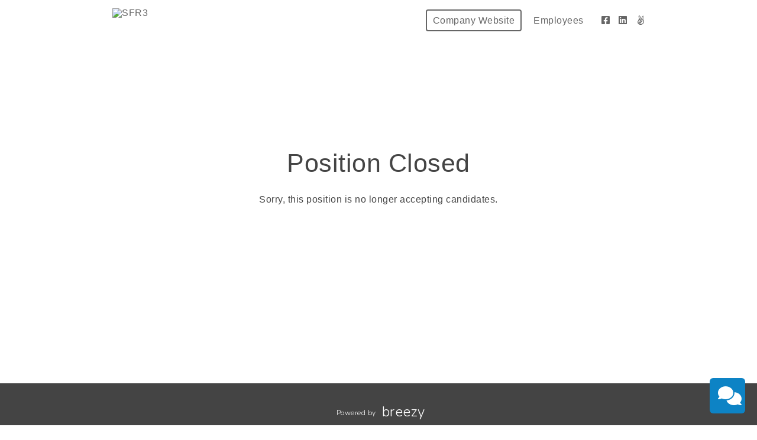

--- FILE ---
content_type: text/html; charset=utf-8
request_url: https://sfr3.breezy.hr/p/591fdcb88b25-project-manager-tol
body_size: 14111
content:
<!DOCTYPE html><html ng-app="PortalApp" prefix="og: http://ogp.me/ns#" lang="en" xml:lang="en"><head><base href="/"><meta http-equiv="X-UA-Compatible" content="IE=edge"><meta name="viewport" content="initial-scale=1.0,width=device-width,user-scalable=0, minimal-ui"><meta name="PF_RECRUITING" content="undefined"><link rel="icon" sizes="192x192" href="//assets-cdn.breezy.hr/favicon_192.png"><link rel="icon" sizes="128x128" href="//assets-cdn.breezy.hr/favicon_128.png"><link rel="apple-touch-icon" sizes="128x128" href="//assets-cdn.breezy.hr/favicon_128.png"><link rel="apple-touch-icon-precomposed" sizes="128x128" href="//assets-cdn.breezy.hr/favicon_128.png"><link rel="shortcut icon" type="image/x-icon" href="//assets-cdn.breezy.hr/favicon.ico"><script type="text/javascript" src="https://platform-api.sharethis.com/js/sharethis.js#property=643ef4e9c1f1cd00199ca696&amp;product=sop" async="async"></script><script type="text/javascript" src="https://assets-cdn.breezy.hr/breezy-portal/javascripts/v3/polyglot.min.js?v=2bq-1us5ftb"></script><script id="translateScript" type="text/javascript" src="https://assets-cdn.breezy.hr/breezy-portal/javascripts/v3/translate.breezy.js?v=8lgj-1fygodk"></script><link rel="stylesheet" href="//fonts.googleapis.com/css?family=Nunito:300"><link rel="stylesheet" href="https://assets-cdn.breezy.hr/breezy-hr/dependencies/fontawesome/v6.4.2-pro/css/all.css"><!--if portal.layout.type === 'bold'--><link rel="stylesheet" href="https://assets-cdn.breezy.hr/breezy-portal/dependencies/20170112/bootstrap.css"><link rel="stylesheet" href="https://assets-cdn.breezy.hr/breezy-portal/dependencies/20170112/animate.css"><link rel="stylesheet" href="https://assets-cdn.breezy.hr/breezy-portal/stylesheets/v3/index.css?v=2e56-ekabpt"><link rel="stylesheet" href="//fonts.googleapis.com/css?family=Kameron"><link rel="stylesheet" href="//fonts.googleapis.com/css?family=Droid+Sans"><link rel="stylesheet" href="//fonts.googleapis.com/css?family=Lora"><script src="https://assets-cdn.breezy.hr/breezy-portal/dependencies/20170112/jquery.js"></script><script src="https://assets-cdn.breezy.hr/breezy-portal/dependencies/20170112/jquery-ui.js"></script><script src="https://assets-cdn.breezy.hr/breezy-portal/dependencies/20170112/tooltip.js"></script><script src="https://assets-cdn.breezy.hr/breezy-portal/dependencies/20170112/popover.js"></script><script src="https://assets-cdn.breezy.hr/breezy-portal/dependencies/20170112/smoothscroll.js"></script><script src="https://assets-cdn.breezy.hr/breezy-portal/javascripts/v3/index.js?v=6t5-196s2vi"></script><link rel="stylesheet" href="https://assets-cdn.breezy.hr/breezy-portal/dependencies/20170112/fancybox/source/jquery.fancybox.css" type="text/css" media="screen"><script type="text/javascript" src="https://assets-cdn.breezy.hr/breezy-portal/dependencies/20170112/fancybox/source/jquery.fancybox.pack.js"></script><script>$(function () {
	$('[data-toggle="tooltip"]').tooltip()
})
</script><style>.bzyLinkColor, .bzyLinkColor:hover {
	color:  rgb(28, 193, 199)!important;
}
.bzyLinkContainer a, .bzyLinkContainer a:hover {
	color:  rgb(28, 193, 199)!important;
}
.application-form a.bzyLinkColor, .application-form a.bzyLinkColor:hover {
	color:  rgb(28, 193, 199)!important;
}
.description a, .description a:hover {
	color:  rgb(28, 193, 199)!important;
}
.breadcrumbs li a, .breadcrumbs li a:hover {
	color:  rgb(28, 193, 199)!important;
}
</style><style>.video-response .inner-container .btn-primary, .video-response .inner-container .btn-primary:hover {
	background-color:  rgb(50, 105, 199)!important;
}
.positions .position:hover .bzyButtonColor {
	background-color:  rgb(50, 105, 199)!important;
}
.positions .position .bzyBtnHover:hover {
	background-color:  rgb(50, 105, 199)!important;
}
.bzyButtonColor:hover {
	background-color:  rgb(50, 105, 199)!important;
}</style><style id="custom_css"><div id="BrzyHr_messenger"></div><script src="https://app.breezy.hr/api/messenger/7e02b0589b2e"></script>
</style><title>Project Manager - TOL at SFR3</title><meta name="description" content="Project Manager
We're building the largest portfolio of affordable housing in the heart of America. We need you to make it happen.

About SFR3
SFR3 is a boutique real estate investment fund acquiring $3.5B+ of affordable single-family homes by 2024. We specialize in renovating distressed homes, usi"><meta property="og:type" content="website"><meta property="og:image" content="https://breezy-social-images.b-cdn.net/7e02b0589b2e/social-position-591fdcb88b25.png?height=600&amp;auto_optimize=medium"><meta property="og:image:width" content="600"><meta property="og:image:height" content="315"><meta property="og:title" content="Project Manager - TOL at SFR3"><meta property="og:url" content="https://sfr3.breezy.hr/p/591fdcb88b25-project-manager-tol"><meta property="og:description" content="Project Manager
We're building the largest portfolio of affordable housing in the heart of America. We need you to make it happen.

About SFR3
SFR3 is a boutique real estate investment fund acquiring $3.5B+ of affordable single-family homes by 2024. We specialize in renovating distressed homes, usi"><meta name="twitter:card" content="summary_large_image"><meta name="twitter:title" content="Project Manager - TOL at SFR3"><meta name="twitter:description" content="Project Manager
We're building the largest portfolio of affordable housing in the heart of America. We need you to make it happen.

About SFR3
SFR3 is a boutique real estate investment fund acquiring $3.5B+ of affordable single-family homes by 2024. We specialize in renovating distressed homes, usi"><meta name="twitter:image" content="https://breezy-social-images.b-cdn.net/7e02b0589b2e/social-position-591fdcb88b25.png?height=600&amp;auto_optimize=medium"><meta name="twitter:site" content="@Breezy_HR"><meta name="twitter:label2" content="Company"><meta name="twitter:data2" content="SFR3"><meta name="twitter:label1" content="Location"><meta name="twitter:data1" content="Toledo, OH"><script type="application/ld+json">{"@context":"http://schema.org","@type":"WebSite","name":"Breezy HR","alternateName":"Breezy HR: Modernize your recruiting process","url":"https://breezy.hr/"}
</script><script type="application/ld+json">{"@context":"https://schema.org/","@type":"JobPosting","url":"https://sfr3.breezy.hr/p/591fdcb88b25-project-manager-tol?source=GoogleJobs","title":"Project Manager - TOL","description":"<h1>Project Manager</h1>\n<table><tbody><tr><td><h2>We're building the largest portfolio of affordable housing in the heart of America. We need you to make it happen.</h2></td></tr></tbody></table>\n<p></p>\n<h2>About SFR3</h2>\n<p>SFR3 is a boutique real estate investment fund acquiring $3.5B+ of affordable single-family homes by 2024. We specialize in renovating distressed homes, using software-driven operations to scale a large number of smaller markets concurrently. In just over 4 years, we’ve grown to 11k+ homes in over two dozen metros, and we’re continuing to expand. As part of our growth, we are looking for a Project Manager to oversee a high volume of projects in the market! </p>\n<p></p>\n<h2>Your Mandate</h2>\n<p>SFR3 is different. Unlike other funds, our software automates work orders, payments, and other back office drudgery. You’ll never spend another day typing up invoices or fending off subs who want to know when they’re going to get paid. You renovate, and we’ll take care of the rest. We’re expanding rapidly, and we need talented Project Managers like you to put those tools to work. You will deliver dozens of homes each year. Time, budget, and quality is everything - can you make it happen?</p>\n<p>You’ll have to:</p>\n<ul><li>Ship at least 4 completed homes per month - on budget and to our A+ spec</li><li>Build, supervise, and maintain a reliable network of contractor who know that you’ll feed them singles and doubles all day long, getting efficient, high-quality work done knowing that you’ll keep them busy as long as they keep performing</li><li>Know the difference between “clean, safe, and functional” and a a rush job that will ultimately cost us more than it will save</li></ul>\n<p><br>And you’ll need:</p>\n<ul><li>An ownership mindset to all parts of the job; proactive, self-directed, and highly-motivated</li><li>5+ years of residential construction/inspection experience</li><li>Knowledge of local and national building/property management codes</li><li>Comfort using technology to manage the workload</li><li>General knowledge of plumbing, electrical, mechanical, carpentry and HVAC</li></ul>\n<p></p>\n<h2>Compensation</h2>\n<ul><li>Competitive salary, gas stipend + MASSIVE bonus potential<ul><li>Earn up to $2000 bonus per home; with no cap on what you could earn with higher volume<br></li></ul></li><li>Full health/dental - 100% covered by SFR3<br></li><li>PTO - 2 weeks vacation + 10 paid holidays</li><li>401k/Roth 401k</li></ul>\n<p>Does this sound like you? Come work in the future of SFR.</p>\n<p></p>","employmentType":"FULL_TIME","datePosted":"2021-05-10","hiringOrganization":{"@type":"Organization","name":"SFR3","logo":null,"sameAs":"https://sfr3.breezy.hr"},"jobLocation":{"@type":"Place","address":{"@type":"PostalAddress","addressCountry":"US","addressRegion":"OH","addressLocality":"Toledo"}},"validThrough":"2023-11-08T16:13:35.842Z"}
</script><script type="text/javascript" src="https://platform-api.sharethis.com/js/sharethis.js#property=643ef4e9c1f1cd00199ca696&amp;product=sop" async="async"></script><link rel="image_src" href="https://breezy-social-images.b-cdn.net/7e02b0589b2e/social-position-591fdcb88b25.png?height=600&amp;auto_optimize=medium"><script type="text/javascript" src="https://assets-cdn.breezy.hr/breezy-portal/javascripts/v3/polyglot.min.js?v=2bq-1us5ftb"></script><script id="translateScript" type="text/javascript" src="https://assets-cdn.breezy.hr/breezy-portal/javascripts/v3/translate.breezy.js?v=8lgj-1fygodk"></script><script>// INDEED OAUTH FLOW
var popup;
var breezyUrl="https://app.breezy.hr"
var positionId="591fdcb88b25"

function popupParams () {
    var height = 600;
    var width = 500;
    var left = (window.screen.width / 2) - ((width / 2) + 10);
    var top = (window.screen.height / 2) - ((height / 2) + 50);

    var params = 'status=no,height=' + height + ',width=' + width + ',resizable=yes,left=' + left + ',top=' + top + ',screenX=' + left + ',screenY=' + top + ',toolbar=no,menubar=no,scrollbars=no,location=no,directories=no';

    return params;
}
function oAuthListener (msg) {
    let url = window.location.href
    if(url.indexOf('?source=') > -1) url = url.split('?source=')[0]
    if (msg.data.token) {
        window.location.href = url + '/apply?token=' + msg.data.token;
        popup.close()
    } else {
        window.location.href = url + '/apply';
        popup.close()
    }
    window.removeEventListener('message', oAuthListener)
}
function openPopup (e) {
    e.preventDefault();

    window.addEventListener('message', oAuthListener)

    var params = popupParams();
    popup = window.open(
        breezyUrl + '/api/apply/indeed?position_id=' + positionId,
        'IndeedPopup',
        params
    );
}
// END INDEED OAUTH FLOW
</script></head><body class="breezy-portal undefined breezy-portal-bold"><div class="cap"></div><div ng-controller="positionViewCtrl" class="body-wrapper landing position "><div class="header headerStyle"><div class="container-wrapper"><ul class="links"><li class="link misc company"><a href="https://www.sfr3.com/" class="bzyButtonColor"><span class="polygot">%HEADER_COMPANY_WEBSITE%</span></a></li><li class="link misc"><a href="/team/portal"><span class="polygot">%HEADER_EMPLOYEES%</span></a></li><li class="link misc social"><a href="https://www.glassdoor.com/Overview/1-EI_IE4215731.htm" aria-label="Glassdoor"><i class="fa fa-glassdoor"></i></a></li><li class="link misc social"><a href="https://www.facebook.com/sfr3fund/" aria-label="Facebook"><i class="fa-brands fa-square-facebook"></i></a></li><li class="link misc social"><a href="https://www.linkedin.com/company/sfr3/" aria-label="LinkedIn"><i class="fa-brands fa-linkedin"></i></a></li><li class="link misc social"><a href="https://angel.co/company/sfr3/jobs" aria-label="AngelList"><i class="fa-brands fa-angellist"></i></a></li></ul><a href="/" class="brand"><img src="https://gallery-cdn.breezy.hr/56d16a96-f942-4afa-929d-c27c2d3661f8/sfr3fund_emblem 2.png" alt="SFR3"></a></div></div><div class="confirmation-container"><div class="application-confirmed"><i class="fa fa-frown-o"></i><h1>Position Closed</h1><p>Sorry, this position is no longer accepting candidates.</p></div></div></div><div class="container footer"><div class="container-wrapper light bzy-footer"><p><a href="https://breezy.hr/m/portal?utm_source=Portal&amp;utm_medium=Referral&amp;utm_campaign=Portal"><span class="polygot label">%FOOTER_POWERED_BY%</span><span class="brand">breezy</span></a></p></div></div><div id="BrzyHr_messenger"></div><script src="//app.breezy.hr/api/messenger/7e02b0589b2e"></script><script type="template/html" id="popover_template"><div class="popover-share"><div class="popover-share-link"><p>Your shareable referral link:</p><input type="text" value="https://sfr3.breezy.hr/{{referral_token}}" readonly onclick="select()"></div><div class="popover-share-social"><p>Also share on:</p><div data-url="https://sfr3.breezy.hr/{{referral_token}}" data-title="We're looking for a {{position_title}} at SFR3" data-description="" class="sharethis-inline-share-buttons"></div></div></div><script>st.initialize()
</script></script><script>(function(i,s,o,g,r,a,m){i['GoogleAnalyticsObject']=r;i[r]=i[r]||function(){
(i[r].q=i[r].q||[]).push(arguments)},i[r].l=1*new Date();a=s.createElement(o),m=s.getElementsByTagName(o)[0];a.async=1;a.src=g;m.parentNode.insertBefore(a,m)})(window,document,'script','//www.google-analytics.com/analytics.js','ga');
ga('create', 'UA-176681-19', 'auto');
ga('send', 'pageview');</script><div data-url="https://sfr3.breezy.hr/p/591fdcb88b25?share_id=0.05202915202018654" data-title="Openings at SFR3" class="sharethis-sticky-share-buttons"> </div></body></html>

--- FILE ---
content_type: text/html
request_url: https://assets-cdn.breezy.hr/breezy-widget/index.html
body_size: 805
content:
<!DOCTYPE html><html><head><meta charset=utf-8><title>breezy-jobs-widget</title><link rel=stylesheet href=https://assets-cdn.breezy.hr/breezy-hr/dependencies/stylesheets/font-awesome-4.7.0.min.css><script src=https://cdnjs.cloudflare.com/ajax/libs/socket.io/0.9.17/socket.io.js></script><script src=https://cdnjs.cloudflare.com/ajax/libs/marked/0.3.2/marked.min.js></script><link href=/breezy-widget/static/css/app.82c071af7030bccae47aee91f86e99d2.css rel=stylesheet></head><body><div id=app></div><script type=text/javascript src=/breezy-widget/static/js/manifest.86e6dbcd2173921d3c79.js></script><script type=text/javascript src=/breezy-widget/static/js/vendor.81c5eb7e67f3f1748557.js></script><script type=text/javascript src=/breezy-widget/static/js/app.1b9dbaf363311cf1c952.js></script></body></html>

--- FILE ---
content_type: text/css
request_url: https://assets-cdn.breezy.hr/breezy-widget/static/css/app.82c071af7030bccae47aee91f86e99d2.css
body_size: 2478
content:
@import url(https://fonts.googleapis.com/css?family=Nunito:200,300,400);a,abbr,acronym,address,applet,article,aside,audio,b,big,blockquote,body,canvas,caption,center,cite,code,dd,del,details,dfn,div,dl,dt,em,embed,fieldset,figcaption,figure,footer,form,h1,h2,h3,h4,h5,h6,header,hgroup,html,i,iframe,img,ins,kbd,label,legend,li,mark,menu,nav,object,ol,output,p,pre,q,ruby,s,samp,section,small,span,strike,strong,sub,summary,sup,table,tbody,td,tfoot,th,thead,time,tr,tt,u,ul,var,video{margin:0;padding:0;border:0;font-size:100%;font:inherit;vertical-align:baseline}article,aside,details,figcaption,figure,footer,header,hgroup,menu,nav,section{display:block}body{line-height:1}ol,ul{list-style:none}blockquote,q{quotes:none}blockquote:after,blockquote:before,q:after,q:before{content:"";content:none}table{border-collapse:collapse;border-spacing:0}html{box-sizing:border-box}*,:after,:before{box-sizing:inherit}body,html{height:100%}body{font-family:Nunito,sans-serif;width:100%;padding-top:20px}#app{-webkit-font-smoothing:antialiased;-moz-osx-font-smoothing:grayscale;color:#2c3e50;height:100%}article{border-radius:6px;color:#fff;height:100%;position:relative}article header{padding:0 20px}article header .offset{-webkit-transform:translateY(-2px);transform:translateY(-2px)}article header .name{display:inline-block;margin-left:15px;vertical-align:middle}article header .name h2{font-size:18px;font-weight:400}article .content{background-color:hsla(0,0%,100%,.15);height:calc(100% - 50px)}button{color:inherit;font-family:inherit;font-size:14px;font-weight:300}.avatar{border-radius:50%;height:50px;overflow:hidden;width:50px}.tooltip{display:block!important;font-size:10px;padding:8px;padding-bottom:16px;z-index:10000}.tooltip .tooltip-inner{background:#2c3e50;color:#fff;border-radius:2px;padding:4px}.tooltip .tooltip-arrow{bottom:10px;border-style:solid;border-width:6px 6px 0;border-color:#2c3e50 transparent transparent;height:0;position:absolute;width:0}.tooltip[aria-hidden=true]{visibility:hidden;opacity:0;transition:opacity .15s,visibility .15s}.tooltip[aria-hidden=false]{visibility:visible;opacity:1;transition:opacity .15s}.split-view{display:-webkit-box;display:-ms-flexbox;display:flex;-webkit-box-orient:vertical;-webkit-box-direction:normal;-ms-flex-direction:column;flex-direction:column;height:100%;max-height:100%}.split-view .split-view-top{-webkit-box-flex:1;-ms-flex:1;flex:1;overflow:auto}.clearfix:after{content:"";display:table;clear:both}.button-group-left{float:left}.button-group-right{float:right}footer form{padding:5px 15px 10px}footer form input[type=email],footer form input[type=text],footer form textarea{border:none;border-radius:6px;font-size:14px;outline:none;padding:10px;padding-right:48px;vertical-align:top;width:100%}footer form .field{position:relative}footer form .field+.field{margin-top:15px}footer form .field .actions{margin-top:0;position:absolute;right:0;top:7px}footer form .field .actions button{background:none;border:none;border-radius:6px;color:#999;display:inline-block;font-size:20px;height:38px;margin-right:5px;outline:none;padding:8px;text-align:center;vertical-align:middle;width:38px}footer form .field .actions button:hover{background-color:#eee}footer form .field.gdpr{font-size:12px;padding-left:18px;line-height:14px}footer form .field.gdpr label{display:block}footer form .field.gdpr label input[type=checkbox]{margin-left:-18px;margin-right:5px}footer form .field.gdpr label span{margin-top:-5px}footer form .field.gdpr a{color:#fff}footer form .actions{margin-top:15px}footer form .actions button{background:#fff;border:none;border-radius:6px;color:#2c3e50;display:inline-block;outline:none;padding:10px;text-align:center;vertical-align:middle}footer form .actions button.send-message{transition:all .3s;padding:0}footer form .actions button.send-message[disabled]:hover{background-color:transparent}footer form .actions button.submit{background:transparent;color:#fff;font-weight:400;transition:all .3s}footer form .actions button.submit:hover{background-color:hsla(0,0%,100%,.1)}footer form .actions button.submit[disabled]{background-color:transparent}footer form .actions button.button-link{background:transparent;color:#fff}footer form .actions button.button-link:hover{background-color:transparent}footer form .actions button.button-link:hover span{text-decoration:underline}footer form .actions button span{display:inline-block}footer form .actions button i+span,footer form .actions button span+i{margin-left:5px}footer form .actions button:hover{background-color:#eee}footer form .error{box-shadow:inset 0 0 0 2px rgba(255,0,0,.5)!important}.avatar{border:3px solid #fff;display:inline-block;vertical-align:middle}.avatar[data-initial]{position:relative;text-align:center}.avatar[data-initial]:before{color:#fff;content:attr(data-initial);font-size:24px;font-weight:400;height:100%;left:0;line-height:46px;position:absolute;text-align:center;text-transform:uppercase;top:0;width:100%;z-index:0}.avatar img{height:100%;max-height:100%;max-width:100%;position:relative;width:100%;vertical-align:top;-o-object-fit:cover;object-fit:cover}.avatar.color1{background-color:#30a6d1}.avatar.color2{background-color:#e32256}.avatar.color3{background-color:#f36e3a}.avatar.color4{background-color:#8357c1}.avatar.color5{background-color:#ef9748}.hello section p[data-v-7c7b5c51]{font-size:16px;font-weight:300;line-height:21px;padding:10px 20px}.hello .conversation[data-v-7c7b5c51]{height:100%;overflow:auto;padding-top:15px}.hello .powered-by[data-v-7c7b5c51]{color:hsla(0,0%,100%,.5);font-size:12px;padding-bottom:10px;text-align:center}.hello .powered-by a[data-v-7c7b5c51]{color:inherit;font-size:14px;font-weight:600;margin-left:5px;text-decoration:none}.hello .form-enter-active[data-v-7c7b5c51],.hello .form-leave-active[data-v-7c7b5c51]{transition:all .3s ease}.hello .form-enter[data-v-7c7b5c51],.hello .form-leave-to[data-v-7c7b5c51]{opacity:0;-webkit-transform:translateY(100%);transform:translateY(100%)}.message{margin:10px 15px;overflow:hidden}.message.candidate{text-align:right}.message.candidate+.message.user,.message.user+.message.candidate{margin-top:30px}.message .body{background-color:hsla(0,0%,100%,.15);border-radius:6px;color:#fff;display:inline-block;font-family:Helvetica Neue,Helvetica,Roboto,Arial,sans-serif;font-weight:400;text-align:left;max-width:80%}.message .body p{line-height:1.3;padding:15px 15px 0;font-size:14px}.message .body p:last-child{padding:15px}.message .body strong{font-weight:500}.message .body em{font-style:italic}.message .body a{color:inherit}.message .body ol,.message .body ul{list-style-type:disc;margin-left:20px;padding:15px}.message .body ol li p,.message .body ul li p{padding:0!important}.message.auto{margin:20px 25px;opacity:.5}.message.auto .body{background-color:transparent;max-width:100%}.message.auto .body p{padding:0}small{display:block;font-size:10px}small.error{color:red}.message-enter-active,.message-enter-active .body,.message-leave-active,.message-leave-active .body{transition:all .3s ease}.message-enter,.message-leave-to{opacity:0}.message-enter .body,.message-leave-to .body{-webkit-transform:translateY(100%);transform:translateY(100%)}.loading[data-v-a8322a5a]{height:55px;text-align:center}.bouncywrap[data-v-a8322a5a]{width:55px;left:50%;position:relative}.bouncywrap .dc1[data-v-a8322a5a]{-webkit-animation:bouncy1-data-v-a8322a5a 1.5s infinite;left:-40px}.bouncywrap .dc2[data-v-a8322a5a]{-webkit-animation:bouncy2-data-v-a8322a5a 1.5s infinite;animation:bouncy2-data-v-a8322a5a 1.5s infinite;left:0}.bouncywrap .dc3[data-v-a8322a5a]{-webkit-animation:bouncy3-data-v-a8322a5a 1.5s infinite;animation:bouncy3-data-v-a8322a5a 1.5s infinite;left:40px}.bouncywrap .dotcon[data-v-a8322a5a]{display:inline-block;width:55px;position:absolute}.bouncywrap .dotcon .dot[data-v-a8322a5a]{height:15px;width:15px;border-radius:50%;background:#fff}@-webkit-keyframes bouncy1{0%{-webkit-transform:translate(0) rotate(0deg)}50%{-webkit-transform:translate(0) rotate(180deg)}to{-webkit-transform:translate(40px) rotate(-180deg)}}@keyframes bouncy1-data-v-a8322a5a{0%{-webkit-transform:translate(0) rotate(0deg)}50%{-webkit-transform:translate(0) rotate(180deg)}to{-webkit-transform:translate(40px) rotate(-180deg)}}@-webkit-keyframes bouncy2{0%{-webkit-transform:translateX(0);transform:translateX(0)}50%{-webkit-transform:translateX(-40px);transform:translateX(-40px)}to{-webkit-transform:translateX(-40px);transform:translateX(-40px)}}@keyframes bouncy2-data-v-a8322a5a{0%{-webkit-transform:translateX(0);transform:translateX(0)}50%{-webkit-transform:translateX(-40px);transform:translateX(-40px)}to{-webkit-transform:translateX(-40px);transform:translateX(-40px)}}@-webkit-keyframes bouncy3{0%{-webkit-transform:translateX(0);transform:translateX(0)}50%{-webkit-transform:translateX(0);transform:translateX(0)}to{-webkit-transform:translateX(-40px);transform:translateX(-40px)}}@keyframes bouncy3-data-v-a8322a5a{0%{-webkit-transform:translateX(0);transform:translateX(0)}50%{-webkit-transform:translateX(0);transform:translateX(0)}to{-webkit-transform:translateX(-40px);transform:translateX(-40px)}}

--- FILE ---
content_type: text/plain; charset=UTF-8
request_url: https://sockets-ws-secure-v10.breezy.hr/socket.io/?EIO=3&transport=polling&t=PlfbeCr
body_size: 407
content:
96:0{"sid":"4zd4BgAmCh3a0a6zBiNf","upgrades":["websocket"],"pingInterval":25000,"pingTimeout":5000}2:40

--- FILE ---
content_type: text/javascript
request_url: https://app.breezy.hr/api/messenger/7e02b0589b2e
body_size: 2514
content:
(function() {
var css = '#breezy-container .breezy-launcher{bottom:20px;height:60px;right:20px;position:fixed;width:60px;border:none}#breezy-container .breezy-launcher button{background-color:rgb(13, 131, 197);border:none;border-radius:6px;color:#fff;font-size:32px;height:60px;outline:0;position:relative;width:60px}#breezy-container .breezy-launcher button i{height:32px;left:14px;position:absolute;top:14px;transition:all .3s ease;width:32px}#breezy-container .breezy-launcher button:hover{box-shadow:0 0 20px 1px rgba(0,0,0,.2)}#breezy-container .breezy-messenger-frame{display:none;z-index:2147483000!important;transition:all .3s ease;position:fixed;right:20px;height:calc(100% - 20px - 75px - 20px);min-height:250px;max-height:450px;bottom:calc(20px + 75px);width:360px;border-radius:6px;overflow:hidden;opacity:1}#breezy-container.nudge .breezy-messenger-frame{right:80px}#breezy-container .breezy-messenger-frame iframe{border:none;height:100%;width:100%}#breezy-container.open .breezy-messenger-frame{height:calc(100% - 20px - 75px - 20px)}#breezy-container .breezy-launcher button i.fa-comments{opacity:1;transform:rotate(0)}#breezy-container .breezy-launcher button i.fa-times{opacity:0;transform:rotate(-30deg)}#breezy-container.open .breezy-launcher button i.fa-comments{opacity:0;transform:rotate(30deg)}#breezy-container.open .breezy-launcher button i.fa-times{opacity:1;transform:rotate(0)}#breezy-container.closing .breezy-messenger-frame,#breezy-container.opening .breezy-messenger-frame{opacity:0;transform:translate(0,20px)}',
    head = parent.document.head || parent.document.getElementsByTagName('head')[0],
    style = document.createElement('style');

    // responsive CSS
    css += '@media (max-width:599px){#breezy-container .breezy-messenger-frame{background-color:rgb(13, 131, 197);border-radius:0;bottom:0;max-height:100%;right:0;top:0;width:100%}#breezy-container.open .breezy-messenger-frame{height:100%}#breezy-container.open .breezy-launcher{bottom:auto;right:0;top:5px;z-index:2147483001!important}#breezy-container.open .breezy-launcher button{background-color:transparent;box-shadow:none}}';

    style.type = 'text/css';
    style.id = 'bzy-style';

    if (style.styleSheet){
      style.styleSheet.cssText = css;
    } else {
      style.appendChild(document.createTextNode(css));
    }

    head.appendChild(style);

    link = document.createElement('link');
    link.rel = 'stylesheet';
    link.href = 'https://assets-cdn.breezy.hr/breezy-hr/dependencies/fontawesome/v6.4.2-pro/css/all.css';
    link.type = 'text/css';
    link.id = 'bzy-fa';
    head.appendChild(link);

    var companyId = '7e02b0589b2e';

    var div = document.createElement('div');
    div.id = 'breezy-container';
    div.style.position = 'fixed';
    div.style.left = '0';
    div.style.bottom = '0';
    div.style.height = '0';
    div.style.width = '0';
    div.style.zIndex = '2147483647';


    var app = document.createElement('div');
    app.className = 'breezy-messenger-frame';


    var frame = document.createElement('iframe');
    frame.setAttribute('id', 'bzIframe');
    frame.setAttribute('allowfullscreen', '');

    var widgetScript = document.querySelector('#widgetScript');
    var page = location.href;
    var bzT = new Date().getTime();
    if ((page.indexOf('localhost') > -1) || (page.indexOf('breezy.hr:8090') > -1) || (widgetScript && (widgetScript.src.indexOf('localhost') > -1))) {
        // running locally
        frame.src = 'http://localhost:8088/#/7e02b0589b2e?page=' + page + '&t=' + bzT + '&socketUrl=undefined&APP_BASE_URL=https://app.breezy.hr/&isPF=undefined&portalDomain=breezy.hr';
    } else {
        var frmSrc = 'https://assets-cdn.breezy.hr/breezy-widget/index.html#/7e02b0589b2e?page=' + page + '&t=' + bzT + '&socketUrl=undefined&APP_BASE_URL=https://app.breezy.hr/&isPF=undefined&portalDomain=breezy.hr';
        frame.src = frmSrc;
    }
    frame.setAttribute('name', 't'+bzT);
    app.appendChild(frame);

    div.appendChild(app);

    var bzyMessengerClosed = true;

    var clickLauncher = function() {
        var bzy = document.querySelector('#breezy-container');
        var timer = null;
        if (bzyMessengerClosed) {
            bzy.classList.remove('closing');
            bzy.classList.add('open', 'opening');
            app.style.display = "block";
            setTimeout(function(){
                bzy.classList.remove('opening');
            });
            toggleOpen(true);
        } else {
            bzy.classList.remove('opening');
            bzy.classList.add('closing');
            setTimeout(function(){
                app.style.display = "none";
            }, 250);
            setTimeout(function(){
                bzy.classList.remove('open', 'closing');
            }, 300);
            toggleOpen(false);
        }
    }

    var launcher = document.createElement('div');
    launcher.className = 'breezy-launcher';
    var button = document.createElement('button');
    button.className = 'breezy-launcher-button';
    button.addEventListener('click', clickLauncher);

    var iconOpen = document.createElement('i');
    iconOpen.className = 'fa fa-comments';

    var iconClose = document.createElement('i');
    iconClose.className = 'fa fa-times';

    button.appendChild(iconOpen);
    button.appendChild(iconClose);

    launcher.appendChild(button);
    div.appendChild(launcher);

    var container = document.querySelector('#BrzyHr_messenger');

    /* console.log(document.querySelector('#intercom-container'))
    if (document.querySelector('#intercom-container')) {
        container.classList.add('nudge');
        console.log('intercom found');
    } */

    container.appendChild(div);

    // events and stuff or something
    var bzyFirstVisit = false;
    var widgetRequest = function(event) {
        var request = event.data;
        var payload = request.payload;
        if (request.type === 'ready') {
            var data = {
                type: 'visitor:init',
                payload: {
                    breezy_portal: document.getElementById('BrzyHr_app') ? true : false,
                    current_page_url: document.location.href
                }
            };
            postMessage(data);
            if (payload.open) {
                //console.log('messenger is suppose to be OPEN')
                clickLauncher();
            } else if (payload.firstVisit && (document.body.clientWidth > 480)) {
                setTimeout(function() {
                    if (bzyMessengerClosed) {
                        bzyFirstVisit = true;
                        if (companyId !== '0fd565af622a') {
                            clickLauncher();
                        }
                    }
                }, 5000);
            } else {
                //console.log('messenger is suppose to be CLOSED')
            }

            //event.source.postMessage(JSON.stringify(data), event.origin);
        } else if (request.type === 'update') {
            //console.log(request.payload)
            if (widgetScript && (widgetScript.src.indexOf('localhost') > -1)) {
                document.querySelector('#visitorInfo pre').innerHTML = JSON.stringify(JSON.parse(payload), undefined, 2);
            }

        } else if (request.type === 'messenger:open') {
            clickLauncher();
        }
        // frame.contentWindow.postMessage(JSON.stringify(data), 'http://localhost:8086');
    };

    var bzyRoute = document.location.href;
    var checkRoute = function() {
        if (bzyRoute !== window.location.href) {
            bzyRoute = document.location.href;

            var data = {
                type: 'visitor:update',
                payload: {
                    breezy_portal: document.getElementById('BrzyHr_app') ? true : false,
                    current_page_url: document.location.href
                }
            };
            postMessage(data);
        }
    };

    var toggleOpen = function(payload) {
        bzyMessengerClosed = !payload;

        var data = {
            type: 'messenger:open',
            payload: {
                open: payload,
                firstVisit: bzyFirstVisit
            }
        };
        bzyFirstVisit = false;
        postMessage(data);
    };

    var postMessage = function(data) {
        if (widgetScript && (widgetScript.src.indexOf('localhost') > -1)) {
            document.querySelector('#BrzyHr_messenger iframe').contentWindow.postMessage(JSON.stringify(data), '*')
            //document.querySelector('#BrzyHr_widget iframe').contentWindow.postMessage(JSON.stringify(data), 'http://localhost:8088');
        } else {
            document.querySelector('#BrzyHr_messenger iframe').contentWindow.postMessage(JSON.stringify(data), 'https://breezy-assets-cdn.s3.amazonaws.com')
            //document.querySelector('#BrzyHr_widget iframe').contentWindow.postMessage(JSON.stringify(data), '*');
        }
    };

    window.setInterval(checkRoute, 1000);
    window.addEventListener('message', widgetRequest, false);

    var bzyIdleTimer,
        bzyInactive = false,
        title = document.title;
    var bzyDebug = false;

    var sendIsInactive = function(inactive) {
        inactive = (typeof inactive === 'undefined') ? true : false
        bzyInactive = inactive

        if (bzyDebug) console.log('bzyInactive = ' + inactive)

        if (inactive) clearInterval(bzyIdleTimer);

        if (bzyDebug) {
            if (inactive) {
                document.title = '(inactive) ' + title;
            } else {
                document.title = title;
            }
        }

        var data = {
            type: 'messenger:active',
            payload: {
                inactive: inactive
            }
        }
        postMessage(data);

    }

    function initReload() {
        clearInterval(bzyIdleTimer);
        bzyIdleTimer = setInterval(sendIsInactive, 30000);

    }
    window.addEventListener('load', function() {
        initReload();
    });
    window.addEventListener('focus', function() {
        if (bzyDebug) console.log('focused');
        if (bzyInactive) {
            sendIsInactive(false)
        }
        initReload();
    });
    window.addEventListener('blur', function() {
        sendIsInactive()
        //clearInterval(bzyIdleTimer);
    });
    window.addEventListener('mousemove',function() {
        if (bzyInactive) {
            sendIsInactive(false)
        }
        initReload()
    });


})();
